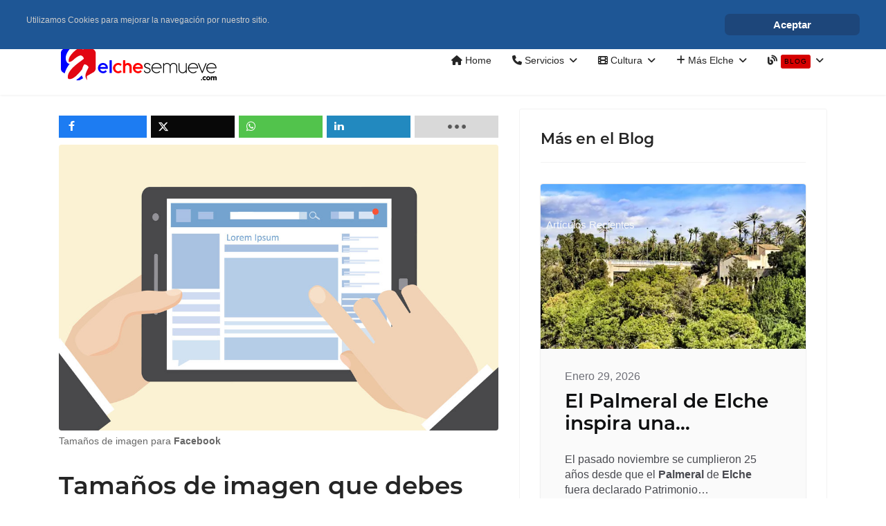

--- FILE ---
content_type: text/html; charset=utf-8
request_url: https://elchesemueve.com/tamano-imagen-facebook-2021
body_size: 16754
content:
<!doctype html>
<html lang="es-es" dir="ltr">
<head>
<meta name="viewport" content="width=device-width, initial-scale=1, shrink-to-fit=no">
<meta charset="utf-8">
<meta name="author" content="Alberto D.">
<meta name="viewport" content="width=device-width, initial-scale=1.0">
<meta name="title" content="Tamaños de imagen que debes utilizar para Facebook">
<meta name="metatitle" content="Tamaños de imagen que debes utilizar para Facebook">
<meta name="twitter:title" content="Tamaños de imagen que debes utilizar para Facebook">
<meta name="twitter:description" content="Facebook tiene distintos tamaños de imágenes para su Red Social, desde el perfil hasta las publicaciones o eventos, todas han de tener un ancho y largo determinado.">
<meta name="robots" content="max-snippet:-1, max-image-preview:large, max-video-preview:-1">
<meta property="og:title" content="Tamaños de imagen que debes utilizar para Facebook">
<meta property="og:description" content="Facebook tiene distintos tamaños de imágenes para su Red Social, desde el perfil hasta las publicaciones o eventos, todas han de tener un ancho y largo determinado.">
<meta property="og:url" content="https://elchesemueve.com/tamano-imagen-facebook-2021">
<meta property="og:type" content="article">
<meta name="description" content="Facebook tiene distintos tamaños de imágenes para su Red Social, desde el perfil hasta las publicaciones o eventos, todas han de tener un ancho y largo determinado.">
<meta name="generator" content="Joomla! - Open Source Content Management">
<link rel="preconnect" href="https://fonts.gstatic.com" crossorigin>
<link href="//fonts.googleapis.com/css?family=Open+Sans:400,600,700&display=swap" media="all" rel="preload" as="style" onload="this.rel='stylesheet'">
<title>Tamaños de imagen que debes utilizar para Facebook</title>
<link href="/images/logos/logo_movil_fv.png" rel="icon" type="image/png">
<link href="https://elchesemueve.com/tamano-imagen-facebook-2021" rel="canonical">
<link href="/favicon.ico" rel="icon" type="image/vnd.microsoft.icon">
<link rel="stylesheet" href="/media/com_jchoptimize/cache/css/c9c2af730f5142ad2de2a19f9d9fbf4bcd7a643345495334d238a41136a8f295.css">
<link href="/media/plg_content_authorinfobox/css/authorinfobox.min.css" rel="stylesheet">
<link href="/media/plg_system_jcepro/site/css/content.min.css?86aa0286b6232c4a5b58f892ce080277" rel="stylesheet">
<link href="/components/com_sppagebuilder/assets/css/dynamic-content.css?3e7e96fad5e237fb2d5a081c6cb11212" rel="stylesheet">
<link href="https://elchesemueve.com/modules/mod_ebstickycookienotice/tmpl/assets/css/cookie.css?v=780432993" rel="stylesheet">
<link href="https://elchesemueve.com/modules/mod_ebstickycookienotice/tmpl/assets/css/responsive.css?v=1282108416" rel="stylesheet">
<link href="/components/com_sppagebuilder/assets/css/color-switcher.css?3e7e96fad5e237fb2d5a081c6cb11212" rel="stylesheet">
<link rel="stylesheet" href="/media/com_jchoptimize/cache/css/c9c2af730f5142ad2de2a19f9d9fbf4b19547ea6df96c13bc42414d6c91b617d.css">
<style>.author_infobox_image_profile{width:30%}.author_infobox_image_profile img{width:100%}</style>
<style>#ampz_inline_mobile{background-color:#fff}@media (min-width:600px){#ampz_inline_mobile{display:none !important}}@media (max-width:600px){#ampz_inline_mobile{display:block !important}}</style>
<style>.mfp-content{font-family:'Open Sans',helvetica,arial,sans-serif}</style>
<style>.sppb-addon-article .sppb-article-info-wrap>h3>a{display:none}.com-content #sp-main-body{padding:20px 0}.content-links ul.nav{display:flex;flex-wrap:wrap;flex-direction:row;justify-content:space-around}.breadcrumb{margin-bottom:0 !important;background-color:transparent !important}.article-list.related-article-list h2,.article-list.related-article-list .related-article-title{font-size:1.5rem !important;font-weight:600;margin-bottom:0.5rem;line-height:1.2}</style>
<style>.sp-reading-progress-bar{position:fixed;z-index:9999;height:5px;background-color:#0345bf;top:0}</style>
<style>body{font-family:'Trebuchet MS',sans-serif;font-size:16px;text-decoration:none}</style>
<style>.sp-megamenu-parent>li>a,.sp-megamenu-parent>li>span,.sp-megamenu-parent .sp-dropdown li.sp-menu-item>a{font-family:'Helvetica',sans-serif;font-size:14px;text-decoration:none}</style>
<style>.menu.nav-pills>li>a,.menu.nav-pills>li>span,.menu.nav-pills .sp-dropdown li.sp-menu-item>a{font-family:'Helvetica',sans-serif;font-size:14px;text-decoration:none}</style>
<style>.logo-image{height:64px}.logo-image-phone{height:64px}</style>
<style>@media(max-width:992px){.logo-image{height:36px}.logo-image-phone{height:36px}}</style>
<style>@media(max-width:576px){.logo-image{height:36px}.logo-image-phone{height:36px}}</style>
<style>:root{--sppb-topbar-bg-color:#333;--sppb-topbar-text-color:#aaa;--sppb-header-bg-color:#fff;--sppb-logo-text-color:#2b2b2b;--sppb-menu-text-color:#252525;--sppb-menu-text-hover-color:#0345bf;--sppb-menu-text-active-color:#0345bf;--sppb-menu-dropdown-bg-color:#fff;--sppb-menu-dropdown-text-color:#252525;--sppb-menu-dropdown-text-hover-color:#0345bf;--sppb-menu-dropdown-text-active-color:#0345bf;--sppb-offcanvas-menu-icon-color:#000;--sppb-offcanvas-menu-bg-color:#fff;--sppb-offcanvas-menu-items-and-items-color:#fa0a0a;--sppb-offcanvas-menu-active-menu-item-color:#252525;--sppb-text-color:#252525;--sppb-bg-color:#fff;--sppb-link-color:#0345bf;--sppb-link-hover-color:#044cd0;--sppb-footer-bg-color:#171717;--sppb-footer-text-color:#fff;--sppb-footer-link-color:#a2a2a2;--sppb-footer-link-hover-color:#fff}</style>
<script type="application/json" class="joomla-script-options new">{"data":{"breakpoints":{"tablet":991,"mobile":480},"header":{"stickyOffset":"120"}},"joomla.jtext":{"ERROR":"Error","MESSAGE":"Mensaje","NOTICE":"Notificación","WARNING":"Advertencia","JCLOSE":"Cerrar","JOK":"OK","JOPEN":"Abrir"},"system.paths":{"root":"","rootFull":"https:\/\/elchesemueve.com\/","base":"","baseFull":"https:\/\/elchesemueve.com\/"},"csrf.token":"a58ca36acb9af1c53430c9634452d32b"}</script>
<script type="application/ld+json">{"@context":"https://schema.org","@graph":[{"@type":"Organization","@id":"https://elchesemueve.com/#/schema/Organization/base","name":"Elche Se Mueve","url":"https://elchesemueve.com/","logo":{"@type":"ImageObject","@id":"https://elchesemueve.com/#/schema/ImageObject/logo","url":"images/logos/logo_large.png","contentUrl":"images/logos/logo_large.png","width":918,"height":257},"image":{"@id":"https://elchesemueve.com/#/schema/ImageObject/logo"},"sameAs":["https://www.facebook.com/elchesemueve","https://twitter.com/elchesemueve","https://www.pinterest.es/elchesemueve/","https://www.linkedin.com/in/elchesemueve","https://www.instagram.com/elchesemueve"]},{"@type":"WebSite","@id":"https://elchesemueve.com/#/schema/WebSite/base","url":"https://elchesemueve.com/","name":"Elche Se Mueve","publisher":{"@id":"https://elchesemueve.com/#/schema/Organization/base"}},{"@type":"WebPage","@id":"https://elchesemueve.com/#/schema/WebPage/base","url":"https://elchesemueve.com/tamano-imagen-facebook-2021","name":"Tamaños de imagen que debes utilizar para Facebook","description":"Facebook tiene distintos tamaños de imágenes para su Red Social, desde el perfil hasta las publicaciones o eventos, todas han de tener un ancho y largo determinado.","isPartOf":{"@id":"https://elchesemueve.com/#/schema/WebSite/base"},"about":{"@id":"https://elchesemueve.com/#/schema/Organization/base"},"inLanguage":"es-ES"},{"@type":"Article","@id":"https://elchesemueve.com/#/schema/com_content/article/1541","name":"Tamaños de imagen que debes utilizar para Facebook","headline":"Tamaños de imagen que debes utilizar para Facebook","inLanguage":"es-ES","author":{"@type":"Person","name":"Alberto D."},"thumbnailUrl":"images/blog/facebook/Tamano-Imagenes-Facebook.jpg","image":"images/blog/facebook/Tamano-Imagenes-Facebook.jpg","interactionStatistic":{"@type":"InteractionCounter","userInteractionCount":1414},"isPartOf":{"@id":"https://elchesemueve.com/#/schema/WebPage/base"}}]}</script>
<meta property="og:type" content="article" />
<meta property="og:url" content="https://elchesemueve.com/tamano-imagen-facebook-2021" />
<meta property="og:title" content="Tamaños de imagen que debes utilizar para Facebook" />
<meta property="og:description" content="Facebook es, con mucho, la red social más grande y activa del mundo.&nbsp;Puede que ya no sea «genial» para los adolescentes, pero tiene seguidores..." />
<meta property="og:image" content="https://elchesemueve.com/images/blog/facebook/Tamano-Imagenes-Facebook.jpg" />
<meta property="fb:app_id" content="646619645363361" />
<meta property="og:site_name" content="Elche Se Mueve" />
<meta name="twitter:description" content="Facebook es, con mucho, la red social más grande y activa del mundo.&nbsp;Puede que ya no sea «genial» para los adolescentes, pero tiene seguidores..." />
<meta name="twitter:image:src" content="https://elchesemueve.com/images/blog/facebook/Tamano-Imagenes-Facebook.jpg" />
<meta name="twitter:site" content="@@elchesemueve" />
<meta name="twitter:card" content="summary_large_image" />
<!-- Global Site Tag (gtag.js) - Google Analytics -->
<!-- Start: Datos Estructurados de Google -->
<script type="application/ld+json" data-type="gsd">{"@context":"https://schema.org","@type":"Article","mainEntityOfPage":{"@type":"WebPage","@id":"https://elchesemueve.com/tamano-imagen-facebook-2021"},"headline":"Tamaños de imagen que debes utilizar para Facebook","description":"Facebook tiene distintos tamaños de imágenes para su Red Social, desde el perfil hasta las publicaciones o eventos, todas han de tener un ancho y largo determinado.","image":{"@type":"ImageObject","url":"https://elchesemueve.com/images/blog/facebook/Tamano-Imagenes-Facebook.jpg"},"publisher":{"@type":"Organization","name":"Elche Se Mueve","logo":{"@type":"ImageObject","url":"https://elchesemueve.com/images/logos/logoweb.png"}},"author":{"@type":"Person","name":"Alberto D.","url":"https://elchesemueve.com/tamano-imagen-facebook-2021"},"datePublished":"2023-01-27T00:16:37+01:00","dateCreated":"2023-01-25T23:39:02+01:00","dateModified":"2024-03-07T08:00:39+01:00"}</script> <script type="application/ld+json" data-type="gsd">{"@context":"https://schema.org","@type":"Article","mainEntityOfPage":{"@type":"WebPage","@id":"https://elchesemueve.com/tamano-imagen-facebook-2021"},"headline":"Tamaños de imagen que debes utilizar para Facebook","description":"Facebook tiene distintos tamaños de imágenes para su Red Social, desde el perfil hasta las publicaciones o eventos, todas han de tener un ancho y largo determinado.","image":{"@type":"ImageObject","url":"https://elchesemueve.com/images/blog/facebook/Tamano-Imagenes-Facebook.jpg"},"publisher":{"@type":"Organization","name":"Elche Se Mueve","logo":{"@type":"ImageObject","url":"https://elchesemueve.com/images/logos/logoweb.png"}},"author":{"@type":"Person","name":"Alberto D.","url":"https://elchesemueve.com/tamano-imagen-facebook-2021"},"datePublished":"2023-01-27T00:16:37+01:00","dateCreated":"2023-01-25T23:39:02+01:00","dateModified":"2024-03-07T08:00:39+01:00"}</script> <script type="application/ld+json" data-type="gsd">{"@context":"https://schema.org","@type":"Article","mainEntityOfPage":{"@type":"WebPage","@id":"https://elchesemueve.com/tamano-imagen-facebook-2021"},"headline":"Tamaños de imagen que debes utilizar para Facebook","description":"Facebook es, con mucho, la red social más grande y activa del mundo.&amp;nbsp;Puede que ya no sea «genial» para los adolescentes, pero tiene seguidores que abarcan toda la gama de usuarios sociales.&amp;nbsp;También está bien configurado, con un sofisticado sistema de publicidad.","image":{"@type":"ImageObject","url":"https://elchesemueve.com/images/blog/facebook/Tamano-Imagenes-Facebook.jpg"},"publisher":{"@type":"Organization","name":"Elche Se Mueve","logo":{"@type":"ImageObject","url":"https://elchesemueve.com/images/logos/logoweb.png"}},"author":{"@type":"Person","name":"Alberto D.","url":"https://elchesemueve.com/tamano-imagen-facebook-2021"},"datePublished":"2023-01-27T00:16:37+01:00","dateCreated":"2023-01-25T23:39:02+01:00","dateModified":"2024-03-07T08:00:39+01:00"}</script> <script type="application/ld+json" data-type="gsd">{"@context":"https://schema.org","@type":"Article","mainEntityOfPage":{"@type":"WebPage","@id":"https://elchesemueve.com/tamano-imagen-facebook-2021"},"headline":"Tamaños de imagen que debes utilizar para Facebook","description":"Facebook tiene distintos tamaños de imágenes para su Red Social, desde el perfil hasta las publicaciones o eventos, todas han de tener un ancho y largo determinado.","image":{"@type":"ImageObject","url":"https://elchesemueve.com/images/blog/facebook/Tamano-Imagenes-Facebook.jpg"},"publisher":{"@type":"Organization","name":"Elche Se Mueve","logo":{"@type":"ImageObject","url":"https://elchesemueve.com/images/logos/logoweb.png"}},"author":{"@type":"Person","name":"Alberto D.","url":"https://elchesemueve.com/tamano-imagen-facebook-2021"},"datePublished":"2023-01-27T00:16:37+01:00","dateCreated":"2023-01-25T23:39:02+01:00","dateModified":"2024-03-07T08:00:39+01:00"}</script>
<!-- End: Datos Estructurados de Google -->
<script src="/media/com_jchoptimize/cache/js/5cf3587d8971b998ea1f705c1e1d455706182be4be208b164c58eaea977f64eb.js"></script>
<script src="/media/legacy/js/jquery-noconflict.min.js?504da4"></script>
<script src="/media/com_jchoptimize/cache/js/5cf3587d8971b998ea1f705c1e1d45574defd9d7bae6f447ae7197887ed8ce96.js"></script>
<script src="/media/com_jchoptimize/cache/js/5cf3587d8971b998ea1f705c1e1d45578059bcddba4bd6718460a6961e8d2566.js"></script>
<script src="/components/com_sppagebuilder/assets/js/dynamic-content.js?3e7e96fad5e237fb2d5a081c6cb11212"></script>
<script src="https://elchesemueve.com/modules/mod_ebstickycookienotice/tmpl/assets/js/cookie_script.js?v=3147362"></script>
<script src="/components/com_sppagebuilder/assets/js/color-switcher.js?3e7e96fad5e237fb2d5a081c6cb11212"></script>
<script src="/media/com_jchoptimize/cache/js/5cf3587d8971b998ea1f705c1e1d4557d11d58bafe3d7f96a56ad85fca503898.js"></script>
<script>var ampzSettings={"ampzCounts":"","ampzNetworks":["facebook","twitter","whatsapp","linkedin","pinterest","copy","email","tumblr"],"ampzEntranceDelay":"1.5s","ampzEntranceDelayMobile":"1.5s","ampzMobileOnlyButtons":"","ampzMobileWidth":"600","ampzFlyinEntranceEffect":"ampz_flyin_right bounceInUp","ampzThresholdTotalShares":"0","ampzBaseUrl":"https:\/\/elchesemueve.com\/","ampzShareUrl":"https%3A%2F%2Felchesemueve.com%2Ftamano-imagen-facebook-2021","ampzOpenInNewTab":"","ampzFbAT":"0","ampzCacheLifetime":"3600","ampzCachedCounts":"","ampzFlyInTriggerBottom":"","ampzFlyInTriggerTime":"","ampzFlyInTriggerTimeSeconds":"10000","ampzActiveComponent":"com_content","ampzFlyInDisplayMobile":"","ampzInlineDisplayMobile":"","ampzInlineDisableExpandOnHover":"","ampzSidebarDisplayMobile":"","ampzFlyInCookieType":"never","ampzFlyInCookieDuration":"5","ampzSideBarVisibility":"inline","ampzMobileVisibility":"inline","ampzSideBarStartClosed":""};</script>
<script>template="shaper_helixultimate";</script>
<script>document.addEventListener("DOMContentLoaded",()=>{window.htmlAddContent=window?.htmlAddContent||"";if(window.htmlAddContent){document.body.insertAdjacentHTML("beforeend",window.htmlAddContent);}});</script>
<script>const initColorMode=()=>{const colorVariableData=[];const sppbColorVariablePrefix="--sppb";let activeColorMode=localStorage.getItem("sppbActiveColorMode")||"";activeColorMode="";const modes=[];if(!modes?.includes(activeColorMode)){activeColorMode="";localStorage.setItem("sppbActiveColorMode",activeColorMode);}
document?.body?.setAttribute("data-sppb-color-mode",activeColorMode);if(!localStorage.getItem("sppbActiveColorMode")){localStorage.setItem("sppbActiveColorMode",activeColorMode);}
if(window.sppbColorVariables){const colorVariables=typeof(window.sppbColorVariables)==="string"?JSON.parse(window.sppbColorVariables):window.sppbColorVariables;for(const colorVariable of colorVariables){const{path,value}=colorVariable;const variable=String(path[0]).trim().toLowerCase().replaceAll(" ","-");const mode=path[1];const variableName=`${sppbColorVariablePrefix}-${variable}`;if(activeColorMode===mode){colorVariableData.push(`${variableName}: ${value}`);}}
document.documentElement.style.cssText+=colorVariableData.join(";");}};window.sppbColorVariables=[];initColorMode();document.addEventListener("DOMContentLoaded",initColorMode);</script>
<script>window.dataLayer=window.dataLayer||[];function gtag(){dataLayer.push(arguments);}
gtag('js',new Date());gtag('config','G-CCS6KJNC7J');</script>
<script src="/media/mod_menu/js/menu.min.js?2d44f5" type="module"></script>
<script src="/media/vendor/bootstrap/js/alert.min.js?5.3.8" type="module"></script>
<script src="/media/vendor/bootstrap/js/button.min.js?5.3.8" type="module"></script>
<script src="/media/vendor/bootstrap/js/carousel.min.js?5.3.8" type="module"></script>
<script src="/media/vendor/bootstrap/js/collapse.min.js?5.3.8" type="module"></script>
<script src="/media/vendor/bootstrap/js/dropdown.min.js?5.3.8" type="module"></script>
<script src="/media/vendor/bootstrap/js/modal.min.js?5.3.8" type="module"></script>
<script src="/media/vendor/bootstrap/js/offcanvas.min.js?5.3.8" type="module"></script>
<script src="/media/vendor/bootstrap/js/popover.min.js?5.3.8" type="module"></script>
<script src="/media/vendor/bootstrap/js/scrollspy.min.js?5.3.8" type="module"></script>
<script src="/media/vendor/bootstrap/js/tab.min.js?5.3.8" type="module"></script>
<script src="/media/vendor/bootstrap/js/toast.min.js?5.3.8" type="module"></script>
<script src="/media/system/js/showon.min.js?e51227" type="module"></script>
<script src="/media/system/js/messages.min.js?9a4811" type="module"></script>
<script async src="https://www.googletagmanager.com/gtag/js?id=G-CCS6KJNC7J"></script>
</head>
<body class="site helix-ultimate hu com_content com-content view-article layout-default task-none itemid-3716 es-es ltr sticky-header layout-fluid offcanvas-init offcanvs-position-right">
<div class="body-wrapper">
<div class="body-innerwrapper">
<div class="sticky-header-placeholder"></div>
<div id="sp-top-bar">
<div class="container">
<div class="container-inner">
<div class="row">
<div id="sp-top1" class="col-lg-6">
<div class="sp-column text-center text-lg-start">
<ul class="social-icons"><li class="social-icon-facebook"><a target="_blank" rel="noopener noreferrer" href="https://www.facebook.com/elchesemueve" aria-label="Facebook"><span class="fab fa-facebook" aria-hidden="true"></span></a></li><li class="social-icon-twitter"><a target="_blank" rel="noopener noreferrer" href="https://twitter.com/elchesemueve" aria-label="Twitter"><svg xmlns="http://www.w3.org/2000/svg" viewBox="0 0 512 512" fill="currentColor" style="width: 13.56px;position: relative;top: -1.5px;"><path d="M389.2 48h70.6L305.6 224.2 487 464H345L233.7 318.6 106.5 464H35.8L200.7 275.5 26.8 48H172.4L272.9 180.9 389.2 48zM364.4 421.8h39.1L151.1 88h-42L364.4 421.8z"/></svg></a></li><li class="social-icon-pinterest"><a target="_blank" rel="noopener noreferrer" href="https://www.pinterest.es/elchesemueve/" aria-label="Pinterest"><span class="fab fa-pinterest" aria-hidden="true"></span></a></li><li class="social-icon-linkedin"><a target="_blank" rel="noopener noreferrer" href="https://www.linkedin.com/in/elchesemueve" aria-label="Linkedin"><span class="fab fa-linkedin" aria-hidden="true"></span></a></li></ul>
</div>
</div>
<div id="sp-top2" class="col-lg-6">
<div class="sp-column text-center text-lg-end">
<ul class="sp-contact-info"><li class="sp-contact-email"><span class="far fa-envelope" aria-hidden="true"></span> <a href="mailto:info@elchesemueve.com">info@elchesemueve.com</a></li></ul>
</div>
</div>
</div>
</div>
</div>
</div>
<header id="sp-header">
<div class="container">
<div class="container-inner">
<div class="row align-items-center">
<!-- Left toggler if left/offcanvas -->
<!-- Logo -->
<div id="sp-logo" class="col-auto">
<div class="sp-column">
<div class="logo"><a href="/">
<img class='logo-image  d-none d-lg-inline-block'
					srcset='https://elchesemueve.com/images/logos/logoweb.png 1x, https://elchesemueve.com/images/logos/logo_movil_64.png 2x'
					src='https://elchesemueve.com/images/logos/logoweb.png'
					height='64'
					alt='Elche Se Mueve'
				/>
<img class="logo-image-phone d-inline-block d-lg-none" src="https://elchesemueve.com/images/logos/logom.png" alt="Elche Se Mueve" /></a></div>
</div>
</div>
<!-- Menu -->
<div id="sp-menu" class="col-auto flex-auto">
<div class="sp-column d-flex justify-content-end align-items-center">
<nav class="sp-megamenu-wrapper d-flex" role="navigation" aria-label="navigation"><ul class="sp-megamenu-parent menu-animation-fade-up d-none d-lg-block"><li class="sp-menu-item"><a   href="/"  ><span class="fas fa-home"></span> Home</a></li><li class="sp-menu-item sp-has-child"><a   href="/servicios-elche-elx"  ><span class="fas fa-phone"></span> Servicios</a><div class="sp-dropdown sp-dropdown-main sp-menu-right" style="width: 200px;"><div class="sp-dropdown-inner"><ul class="sp-dropdown-items"><li class="sp-menu-item"><a   href="/servicios-elche-elx/puntos-limpios-elche"  ><span class="fas fa-recycle"></span> Puntos Limpios</a></li><li class="sp-menu-item"><a   href="/servicios-elche-elx/centros-de-salud-elche"  ><span class="far fa-hospital"></span> Centros de Salud</a></li><li class="sp-menu-item"><a   href="/guardias-farmacias-elche"  ><span class="fas fa-capsules"></span> Farmacias Guardia</a></li><li class="sp-menu-item"><a   href="/servicios-elche-elx/telefonos-de-interes-elche"  ><span class="fas fa-phone-volume"></span> Teléfonos de Interés</a></li><li class="sp-menu-item"><a   href="/escuelas-infantiles-municipales-de-elche"  ><span class="fas fa-school"></span> Escuelas Infantiles</a></li><li class="sp-menu-item"><a   href="/servicios-elche-elx/centros-deportivos-de-elche"  ><span class="fas fa-running"></span> Deportes de Elche</a></li><li class="sp-menu-item"><a   href="/servicios-elche-elx/autobuses-urbanos-de-elche-elx"  ><span class="fas fa-bus"></span> Autobuses Urbanos</a></li><li class="sp-menu-item"><a   href="/servicios-elche-elx/tarifas-bicielx"  ><span class="fas fa-bicycle"></span> Tarifas Bicielx</a></li><li class="sp-menu-item"><a   href="https://elchesemueve.com/playas-elche-bandera-azul"  ><span class="fas fa-umbrella-beach"></span> Playas de Elche</a></li><li class="sp-menu-item"><a   href="/servicios-elche-elx/tiempo-en-elche-pronostico"  ><span class="fas fa-cloud"></span> Tiempo/Clima</a></li></ul></div></div></li><li class="sp-menu-item sp-has-child"><a   href="/cultura-elche-elx"  ><span class="fas fa-film"></span> Cultura</a><div class="sp-dropdown sp-dropdown-main sp-menu-right" style="width: 200px;"><div class="sp-dropdown-inner"><ul class="sp-dropdown-items"><li class="sp-menu-item"><a   href="/cultura-elche-elx/museos-de-elche-elx"  ><span class="fas fa-landmark"></span> Museos de Elche</a></li><li class="sp-menu-item"><a   href="/cultura-elche-elx/monumentos-de-elche-elx"  ><span class="fas fa-monument"></span> Monumentos</a></li><li class="sp-menu-item"><a   href="/cultura-elche-elx/patrimonios-de-elche-elx"  ><span class="fas fa-place-of-worship"></span> Patrimonios</a></li><li class="sp-menu-item"><a   href="/cultura-elche-elx/fiestas-de-elche-elx"  ><span class="fas fa-beer"></span> Fiestas de Elche</a></li><li class="sp-menu-item"><a   href="/cultura-elche-elx/gran-teatro-elche"  ><span class="fas fa-theater-masks"></span> Gran Teatro</a></li><li class="sp-menu-item"><a   href="/cultura-elche-elx/historia-de-elche-elx"  ><span class="fas fa-history"></span> Historia de Elche</a></li><li class="sp-menu-item"><a   href="/cultura-elche-elx/sala-escorxador-elche"  ><span class="fas fa-music"></span> CCC Escorxador</a></li><li class="sp-menu-item"><a   href="/agenda-elche-elx/dama-de-elche"  ><span class="fas fa-chess-queen"></span> Dama de Elche</a></li><li class="sp-menu-item"><a   href="/cultura-elche-elx/cines-odeon"  ><span class="fas fa-film"></span> Cines Odeón</a></li></ul></div></div></li><li class="sp-menu-item sp-has-child"><a   href="#"  ><span class="fas fa-plus"></span> Más Elche</a><div class="sp-dropdown sp-dropdown-main sp-menu-right" style="width: 200px;"><div class="sp-dropdown-inner"><ul class="sp-dropdown-items"><li class="sp-menu-item"><a   href="/partidas-rurales-de-elche"  ><span class="fas fa-tractor"></span> Partidas Rurales</a></li><li class="sp-menu-item"><a   href="/mucho-mas-elche/barrios-de-elche-elx"  ><span class="fas fa-map-signs"></span> Barrios de Elche</a></li><li class="sp-menu-item"><a   href="/mucho-mas-elche/comercio-de-elche-elx"  ><span class="fas fa-shopping-cart"></span> Comercio de Elche</a></li><li class="sp-menu-item"><a   href="https://elchesemueve.com/pantano-de-elche-acequia-mayor"  ><span class="fas fa-water"></span> Pantano de Elche</a></li><li class="sp-menu-item"><a   href="/mucho-mas-elche/conoce-elche"  ><span class="fas fa-binoculars"></span> Conoce Elche</a></li><li class="sp-menu-item"><a   href="/mucho-mas-elche/tursmo-elche-oficinas"  ><span class="fas fa-info-circle"></span> Oficinas de Turismo</a></li><li class="sp-menu-item"><a   href="/mucho-mas-elche/institutos-educacion-secundaria-elche"  ><span class="fas fa-university"></span> Institutos Secundaria</a></li><li class="sp-menu-item"><a   href="/parque-natural-de-el-hondo"  ><span class="fas fa-leaf"></span> P.N. El Hondo</a></li></ul></div></div></li><li class="sp-menu-item sp-has-child"><a   href="/blog"  ><span class="fas fa-blog"></span><span class="sp-menu-badge sp-menu-badge-right" style="color: #0A0100;">Blog</span></a><div class="sp-dropdown sp-dropdown-main sp-menu-right" style="width: 200px;"><div class="sp-dropdown-inner"><ul class="sp-dropdown-items"><li class="sp-menu-item"><a   href="/blog/ortografia-castellano-reglas-y-normas-de-uso"  ><span class="fas fa-spell-check"></span> Ortografía</a></li><li class="sp-menu-item"><a   href="/blog/seo-search-engine-optimization"  ><span class="fab fa-google"></span> SEO</a></li><li class="sp-menu-item"><a   href="/blog/articles-in-english"  ><span class="fas fa-globe"></span> In English</a></li><li class="sp-menu-item"><a   href="/blog/blog-naturaleza"  ><span class="fas fa-leaf"></span> Naturaleza</a></li><li class="sp-menu-item"><a   href="/blog/contenido-blog"  ><span class="far fa-keyboard"></span> Contenido</a></li><li class="sp-menu-item"><a   href="/blog/blog-de-turismo"  ><span class="fas fa-suitcase-rolling"></span> Turismo</a></li><li class="sp-menu-item"><a   href="/blog/historia-universal-mundo"  ><span class="fas fa-history"></span> Historia</a></li></ul></div></div></li></ul></nav>
<!-- Related Modules -->
<div class="d-none d-lg-flex header-modules align-items-center">
</div>
<!-- Right toggler  -->
<a id="offcanvas-toggler"
     class="offcanvas-toggler-secondary offcanvas-toggler-right d-flex d-lg-none align-items-center"
     href="#"
     aria-label="Menu"
     title="Menu">
<div class="burger-icon" aria-hidden="true"><span></span><span></span><span></span></div>
</a>	</div>
</div>
</div>
</div>
</div>
</header>
<main id="sp-main">
<section id="sp-section-2" >
<div class="row">
<div id="sp-title" class="col-lg-12 "><div class="sp-column "></div></div></div>
</section>
<section id="sp-main-body" >
<div class="container">
<div class="container-inner">
<div class="row">
<div id="sp-component" class="col-lg-7 ">
<div class="sp-column ">
<div id="system-message-container" aria-live="polite"></div>
<!-- start ampz inline_top --><div id="ampz_inline_top" style="font-family: 'Open Sans', helvetica, arial, sans-serif;" class="animated fadeIn"  data-combineafter="4" data-buttontemplate="template_amsterdam" data-buttonsize="ampz_btn_normal" data-buttonwidth="auto"> <div class="ampz_container ampz_no_count"><ul>
<li class="">
<a aria-label="inline_top_facebook" class="template_amsterdam ampz_btn ampz_btn_normal ampz_facebook ampz_colorbg" data-url="https%3A%2F%2Felchesemueve.com%2Ftamano-imagen-facebook-2021" data-basecount="0" data-shareposition="inline_top"  data-sharetype="facebook" data-text="Tama%26ntilde%3Bos+de+imagen+que+debes+utilizar+para+Facebook"  href="#">
<i class="ampz ampz-icoon ampz-icoon-facebook"></i>
<span class="ampz_network_label">Share</span></a>
<li class="">
<a aria-label="inline_top_twitter" class="template_amsterdam ampz_btn ampz_btn_normal ampz_twitter ampz_colorbg" data-url="https%3A%2F%2Felchesemueve.com%2Ftamano-imagen-facebook-2021" data-basecount="0" data-shareposition="inline_top"  data-sharetype="twitter" data-text="Tama%26ntilde%3Bos+de+imagen+que+debes+utilizar+para+Facebook"  href="#">
<i class="ampz ampz-icoon ampz-icoon-twitter"></i>
<span class="ampz_network_label">Tweet</span></a>
<li class="">
<a aria-label="inline_top_whatsapp" class="template_amsterdam ampz_btn ampz_btn_normal ampz_whatsapp ampz_colorbg" data-url="https%3A%2F%2Felchesemueve.com%2Ftamano-imagen-facebook-2021" data-basecount="0" data-shareposition="inline_top"  data-sharetype="whatsapp" data-text="Tama%26ntilde%3Bos+de+imagen+que+debes+utilizar+para+Facebook"  href="#">
<i class="ampz ampz-icoon ampz-icoon-whatsapp"></i>
<span class="ampz_network_label">Comparte</span></a>
<li class="">
<a aria-label="inline_top_linkedin" class="template_amsterdam ampz_btn ampz_btn_normal ampz_linkedin ampz_colorbg" data-url="https%3A%2F%2Felchesemueve.com%2Ftamano-imagen-facebook-2021" data-basecount="0" data-shareposition="inline_top"  data-sharetype="linkedin" data-text="Tama%26ntilde%3Bos+de+imagen+que+debes+utilizar+para+Facebook"  href="#">
<i class="ampz ampz-icoon ampz-icoon-linkedin"></i>
<span class="ampz_network_label">Share</span></a>
<li class="">
<a aria-label="inline_top_pinterest" class="template_amsterdam ampz_btn ampz_btn_normal ampz_pinterest ampz_colorbg" data-url="https%3A%2F%2Felchesemueve.com%2Ftamano-imagen-facebook-2021" data-basecount="0" data-shareposition="inline_top"  data-sharetype="pinterest" data-text="Tama%26ntilde%3Bos+de+imagen+que+debes+utilizar+para+Facebook"  href="#">
<i class="ampz ampz-icoon ampz-icoon-pinterest"></i>
<span class="ampz_network_label">Pin</span></a>
<li class="">
<a aria-label="inline_top_copy" class="template_amsterdam ampz_btn ampz_btn_normal ampz_copy ampz_colorbg" data-url="https%3A%2F%2Felchesemueve.com%2Ftamano-imagen-facebook-2021" data-basecount="0" data-shareposition="inline_top"  data-sharetype="copy" data-text="Tama%26ntilde%3Bos+de+imagen+que+debes+utilizar+para+Facebook"  data-copytitle="Link copied to clipboard!" href="#">
<i class="ampz ampz-icoon ampz-icoon-copy"></i>
<span class="ampz_network_label">Copy Link</span></a>
<li class="">
<a aria-label="inline_top_email" class="template_amsterdam ampz_btn ampz_btn_normal ampz_email ampz_colorbg" data-url="https%3A%2F%2Felchesemueve.com%2Ftamano-imagen-facebook-2021" data-basecount="0" data-shareposition="inline_top"  data-sharetype="email" data-text="Tama%26ntilde%3Bos+de+imagen+que+debes+utilizar+para+Facebook"  href="mailto:?subject=Check out this page: Tama&ntilde;os de imagen que debes utilizar para Facebook&amp;body=https%3A%2F%2Felchesemueve.com%2Ftamano-imagen-facebook-2021">
<i class="ampz ampz-icoon ampz-icoon-email"></i>
<span class="ampz_network_label">Email</span></a>
<li class="">
<a aria-label="inline_top_tumblr" class="template_amsterdam ampz_btn ampz_btn_normal ampz_tumblr ampz_colorbg" data-url="https%3A%2F%2Felchesemueve.com%2Ftamano-imagen-facebook-2021" data-basecount="0" data-shareposition="inline_top"  data-sharetype="tumblr" data-text="Tama%26ntilde%3Bos+de+imagen+que+debes+utilizar+para+Facebook"  href="#">
<i class="ampz ampz-icoon ampz-icoon-tumblr"></i>
<span class="ampz_network_label">Share</span></a>
</ul>
</div>
</div><!-- end ampz inline_top --><div class="article-details " >

<figure class="article-full-image item-image float-left">
<img src="/images/blog/facebook/Tamano-Imagenes-Facebook.jpg"  alt="Tamaños de imagen para Facebook" class="caption" title="Tamaños de imagen para Facebook">
<figcaption class="caption">Tamaños de imagen para <b>Facebook</b></figcaption>
</figure>
<div class="article-header">
<h1 >
                    Tamaños de imagen que debes utilizar para Facebook                </h1>
</div>
<div class="article-can-edit d-flex flex-wrap justify-content-between">
</div>
<div class="article-info">
<span class="createdby"   title="Escrito por: Alberto D.">
<span >Alberto D.</span>	</span>
<span class="hits">
<meta itemprop="interactionCount" content="UserPageVisits:1414">
	Visitas: 1414</span>
</div>
<div class="article-ratings-social-share d-flex justify-content-end">
<div class="me-auto align-self-center">
</div>
<div class="social-share-block">
<div class="article-social-share">
<div class="social-share-icon">
<ul>
<li>
<a class="facebook" onClick="window.open('https://www.facebook.com/sharer.php?u=https://elchesemueve.com/tamano-imagen-facebook-2021','Facebook','width=600,height=300,left='+(screen.availWidth/2-300)+',top='+(screen.availHeight/2-150)+''); return false;" href="https://www.facebook.com/sharer.php?u=https://elchesemueve.com/tamano-imagen-facebook-2021" title="Facebook">
<span class="fab fa-facebook" aria-hidden="true"></span>
</a>
</li>
<li>
<a class="twitter" title="X (formerly Twitter)" onClick="window.open('https://twitter.com/share?url=https://elchesemueve.com/tamano-imagen-facebook-2021&amp;text=Tamaños%20de%20imagen%20que%20debes%20utilizar%20para%20Facebook','Twitter share','width=600,height=300,left='+(screen.availWidth/2-300)+',top='+(screen.availHeight/2-150)+''); return false;" href="https://twitter.com/share?url=https://elchesemueve.com/tamano-imagen-facebook-2021&amp;text=Tamaños%20de%20imagen%20que%20debes%20utilizar%20para%20Facebook">
<svg xmlns="http://www.w3.org/2000/svg" viewBox="0 0 512 512" fill="currentColor" style="width: 13.56px;position: relative;top: -1.5px;"><path d="M389.2 48h70.6L305.6 224.2 487 464H345L233.7 318.6 106.5 464H35.8L200.7 275.5 26.8 48H172.4L272.9 180.9 389.2 48zM364.4 421.8h39.1L151.1 88h-42L364.4 421.8z"/></svg>
</a>
</li>
<li>
<a class="linkedin" title="LinkedIn" onClick="window.open('https://www.linkedin.com/shareArticle?mini=true&url=https://elchesemueve.com/tamano-imagen-facebook-2021','Linkedin','width=585,height=666,left='+(screen.availWidth/2-292)+',top='+(screen.availHeight/2-333)+''); return false;" href="https://www.linkedin.com/shareArticle?mini=true&url=https://elchesemueve.com/tamano-imagen-facebook-2021" >
<span class="fab fa-linkedin" aria-hidden="true"></span>
</a>
</li>
</ul>
</div>
</div>
</div>
</div>
<div >
<p><span><span><strong><b>Facebook</b></strong> es, con mucho, la <strong>red social</strong> más <strong>grande</strong> y <strong>activa</strong> del mundo.&nbsp;</span><span>Puede que ya no sea «genial» para los <strong>adolescentes</strong>, pero tiene seguidores que abarcan toda la gama de usuarios <strong><b>sociales</b></strong>.&nbsp;</span><span>También está bien configurado, con un sofisticado <b>sistema</b> de <strong><b>publicidad</b></strong>.</span></span></p>
<div class="mce-toc">
<h2>Sumario:</h2>
<ul>
<li><a href="#imagen-de-perfil-de-facebook">Imagen de perfil de Facebook</a></li>
<li><a href="#imagen-de-facebook-para-compartir">Imagen de Facebook para compartir</a></li>
<li><a href="#imagen-de-enlace-compartido">Imagen de enlace compartido</a></li>
<li><a href="#imagen-destacada-de-facebook">Imagen destacada de Facebook</a></li>
<li><a href="#imagen-de-evento-en-facebook">Imagen de Evento en Facebook</a></li>
<li><a href="#fotos-de-portada">Fotos de portada</a></li>
</ul>
</div>
<p><span><span>Bien es cierto que ha tenido <a href="/facebook-cambiar-configuracion-privacidad" target="_blank" rel="noopener" title="Cómo hacer Facebook más seguro"><strong>graves problemas de seguridad</strong></a> en los últimoas años, pero ha sabido sobreponerse a esta dificultad haciendo una <strong>red social</strong>, si quiere, perfectamente inexpugnable.</span></span></p>
<p><span><span>Cuando cree publicaciones en <strong><b>Facebook</b></strong>, asegúrese de verificar cómo se verán en el <strong>feed</strong> de un <strong>usuario</strong>.&nbsp;</span><span>Es recomendable que todas sus imágenes se vean claras y con una especificación adecuada para el <strong>feed</strong>.</span></span></p>
<p>En cualquier caso, si quieres estar seguro del tamaño, siempre puedes visitar una página con gran tráfico, de una marca o personaje famoso y <a href="https://www.byclickdownloader.com/?source=elchesemueve&amp;innerpage=aplicaciones-convertir-videos" target="_blank" rel="noopener" title="Descargar imágenes de Facebook"><strong>descargar la imagen</strong></a> para comprobar su <strong>tamaño</strong>. En este artículo explicamos cómo <a href="/facebook-a-mp3-mp4-descargar-y-convertir-videos" target="_blank" rel="noopener" title="Descargar vídeos e imágenes de Facebook"><strong>descargar vídeos de Facebook</strong></a> (e imágenes) con un excelente <b>software</b>, <strong>By Click Downloader</strong>.</p>
<p><span><span>Probablemente todos hemos visto a alguien subir una foto de tamaño incorrecto, y los resultados a menudo no son agradables.&nbsp;</span></span><span><span><strong><b>Facebook</b></strong> ha publicado pautas oficiales para las imágenes que se cargarán en su plataforma en este 2023.</span></span></p>
<h2 id="imagen-de-perfil-de-facebook"><span style="color: #3366ff;">Imagen de perfil de Facebook</span></h2>
<p><img src="/images/blog/facebook/imagen-perfil-facebook.jpg" alt="imagen perfil facebook" width="750" height="341" class="img-thumbnail" style="display: block; margin-left: auto; margin-right: auto;" title="Imagen Perfil Facebook, tamaño"></p>
<p><span><span>Tu foto de <strong>perfil</strong> es tu <strong>imagen</strong> más esencial.&nbsp;</span><span>No querrás que te dejen como la silueta predeterminada: a saber, la persona que se considera demasiado perezosa para subir una foto de perfil.</span></span></p>
<p><span><span>Esta foto se muestra como un cuadrado, por lo que debe cargar una fotografía cuadrada de <strong>proporción 1:1</strong> que represente su marca o quede bien si es personal.&nbsp;</span><span>Si es esta última, no hay problema, una imagen de cierta calidad y asunto terminado, pero para una <strong><b>empresa</b></strong>, quieres algo que represente claramente tu marca, tal vez el <strong>logotipo</strong> de tu negocio.&nbsp;</span><span>Sin embargo, recuerde que a <strong><b>Facebook</b></strong> no le gusta que el texto ocupe más del<strong> 20% de una imagen</strong>, por lo que debe tener cuidado si tiene la intención de cargar un <strong>logotipo</strong> de texto grande.</span></span></p>
<p><span><span>La <strong>imagen</strong> de <strong>perfil</strong> de las páginas <strong>comerciales</strong> ahora se encuentra en la parte superior <strong>izquierda</strong> de la página, lo que ayuda a que las páginas de <strong>negocios</strong> se destaquen de los <strong><b>perfiles</b></strong> de cuentas <strong>personales</strong> convencionales.</span></span></p>
<p><span><span>Los tamaños y especificaciones formales para las imágenes de perfil de <b>Facebook</b> son:</span></span></p>
<ul>
<li><span><span><strong>Tamaño mínimo de imagen:</strong> 180 x 180 píxeles.</span></span></li>
<li><span><span><strong>El tamaño real utilizado depende del dispositivo y el uso:</strong> 170 x 170 (<b>escritorio</b>), 128 x 128 (teléfonos móviles), 36 x 36 (teléfonos con <b>funciones</b>), 32 x 32 (miniatura).</span></span></li>
<li><span><span><strong>Su foto de perfil se encuentra a 16 píxeles</strong> de la izquierda y <strong>176 píxeles de la parte superior</strong> de su foto de portada (en el <strong><b>escritorio</b></strong>).&nbsp;</span><span>Esto es importante si desea crear una foto de perfil/foto de portada integrada.</span></span></li>
</ul>
<h2 id="imagen-de-facebook-para-compartir"><span style="color: #3366ff;">Imagen de Facebook para compartir</span></h2>
<p><img src="/images/blog/facebook/imagen-facebook-para-compartir.jpg" alt="imagen facebook para compartir" width="750" height="341" class="img-thumbnail" style="display: block; margin-left: auto; margin-right: auto;" title="imagen facebook para compartir"></p>
<p><span><span>Todos compartimos imágenes en <strong><b>Facebook</b></strong> en algún momento.&nbsp;</span><span>Estos aparecen en su línea de tiempo -Timeline- y, según el <strong><b>algoritmo</b></strong> de <strong><b>Facebook</b></strong>, también aparecen en una <b>selección</b> de las <strong>fuentes</strong> de <strong>noticias</strong> de sus <strong>seguidores</strong>.</span></span></p>
<p><span><span>Obviamente, si alguien ya ha subido una <strong>imagen</strong> que desea compartir, no tendrá mucho control sobre su <strong>tamaño</strong> y <strong>especificaciones </strong>básicas (aunque es posible que pueda editarla en un <strong><b>software</b></strong> de edición de fotos si es significativamente diferente de los tamaños recomendados).&nbsp;</span></span><span><span>Si elige cargar la foto usted mismo, primero debe intentar asegurarse de que cumpla con las pautas de<strong> imagen compartida</strong> de <strong><b>Facebook</b></strong>.</span></span></p>
<p><span><span>Los tamaños y especificaciones formales para las imágenes compartidas de <b>Facebook</b> son:</span></span></p>
<ul>
<li><span><span><strong>Tamaño de carga recomendado</strong> de 1200 x 630 píxeles</span></span></li>
<li><span><span>Aparecerá en el <strong>feed</strong> con un ancho máximo de <strong>470 píxeles</strong> (y escalará a un máximo de 1:1).</span></span></li>
<li><span><span>Aparecerá en la<strong> página</strong> con un ancho máximo de <strong>504 píxeles</strong> (y escalará a un máximo de 1:1)</span></span></li>
</ul>
<h2 id="imagen-de-enlace-compartido"><span style="color: #3366ff;">Imagen de enlace compartido</span></h2>
<p><img src="/images/blog/facebook/imagen-de-enlace-compartido-en-facebook.jpg" alt="imagen de enlace compartido en facebook" width="750" height="341" class="img-thumbnail" style="display: block; margin-left: auto; margin-right: auto;" title="imagen de enlace compartido en facebook"></p>
<p><span><span>Este parámetro es como la<strong> imagen compartida de <b>Facebook</b></strong>, excepto que la <strong>imagen</strong> se <strong>relaciona</strong> con lo que está vinculando.&nbsp;</span><span>Puede crear una publicación con un pequeño cuadrado de <strong>imagen</strong> a la <strong>izquierda</strong> y texto a la <strong>derecha</strong>, o una gran imagen <strong>rectangular</strong> en la parte <strong>superior</strong> y texto debajo.</span></span></p>
<p><span><span>Los tamaños y especificaciones formales para los enlaces compartidos de <strong><b>Facebook</b></strong> son:</span></span></p>
<ul>
<li><span><span><strong>Tamaño de carga recomendado:</strong> 1200 x 628 píxeles</span></span></li>
<li><span><span><strong>Foto cuadrada:</strong> mínimo 154 x 154 píxeles en el feed</span></span></li>
<li><span><span><strong>Foto cuadrada:</strong> Mínimo 116 x 116 en la página</span></span></li>
<li><span><strong>Foto rectangular:</strong> mínimo 470 x 246 píxeles en el feed</span></li>
<li><span><span><strong>Foto rectangular:</strong> mínimo 484 x 252 en la página</span></span></li>
</ul>
<h2 id="imagen-destacada-de-facebook"><span style="color: #3366ff;">Imagen destacada de Facebook</span></h2>
<p><span><span>Aunque estos simplemente aparecen en su propio <strong>feed</strong>, son excelentes para resaltar algo especial que afecta a su <strong><b>empresa</b></strong> u <strong>organización</strong>.</span></span></p>
<ul>
<li><span><span><strong>Tamaño de carga recomendado:</strong> <strong>1200</strong> x <strong>717</strong> píxeles</span></span></li>
<li><span><span>Aparecerá en su <strong>página</strong> a <strong>843</strong> x <strong>504</strong> píxeles</span></span></li>
</ul>
<h2 id="imagen-de-evento-en-facebook"><span style="color: #3366ff;">Imagen de Evento en Facebook</span></h2>
<p><img src="/images/blog/facebook/imagen-destacada-en-facebook.jpg" alt="imagen de evento en facebook" width="750" height="341" class="img-thumbnail" style="display: block; margin-left: auto; margin-right: auto;" title="imagen de evento en facebook"></p>
<p><span><span>Los <strong>eventos</strong> de <strong><b>Facebook</b></strong> son excelentes para alentar a varias personas a reunirse para realizar alguna actividad.&nbsp;</span><span>Como se resalta, la <strong>imagen</strong> del evento es más grande que las <strong>imágenes</strong> normales.</span></span></p>
<ul>
<li><span><span><strong>Tamaño de carga recomendado:</strong> 1920 x 1080 píxeles</span></span></li>
<li><span><span><strong><b>Facebook</b></strong> se reducirá a dimensiones mínimas: <strong>470 × 174</strong></span></span></li>
<li><span><span>Muestra en el <strong>feed</strong>: 470 × 174.</span></span></li>
</ul>
<h2 id="fotos-de-portada"><span style="color: #3366ff;">Fotos de portada</span></h2>
<p><img src="/images/blog/facebook/imagen-de-portada-facebook.jpg" alt="imagen de portada facebook" width="750" height="341" class="img-thumbnail" style="display: block; margin-left: auto; margin-right: auto;" title="imagen de portada facebook"></p>
<p><span><span>Una <strong>portada</strong> en blanco es otra prueba irrefutable de que hay un aficionado en <strong><b>Facebook</b></strong>.&nbsp;</span><span>Otro error común es tratar de subir una foto de <strong>dimensiones</strong> <strong>incorrectas</strong> para que actúe como portada, lo que distorsiona el <strong>contenido</strong> de la <strong>imagen</strong> o requiere que la recortes de manera indeseable.</span></span></p>
<p><span><span>Esta es la imagen grande que aparece en la <strong>parte superior de su línea de tiempo&nbsp;</strong>-TimeLine-.&nbsp;</span><span>Su tamaño te brinda <strong>oportunidades creativas</strong>.&nbsp;</span><span>Debes usar este espacio para representar algo que te dé una idea de cómo eres como persona o <strong>marca</strong>.</span></span></p>
<p><span><span>Los tamaños y especificaciones formales para las fotos de portada de <strong><b>Facebook</b></strong> son:</span></span></p>
<ul>
<li><span><span><strong>Tamaño mínimo</strong> de 400 x 150 píxeles, pero todo lo que sea inferior a 820 x 312 píxeles aparecerá estirado</span></span></li>
<li><span><span><strong>Tamaño de pantalla</strong>: 820 x 312 píxeles (<b>escritorio</b>), 640 x 360 píxeles (teléfonos inteligentes)</span></span></li>
<li><span><span>No se muestra en absoluto en los <strong>teléfonos</strong> con <b>funciones</b></span></span></li>
<li><span><span>Se carga más rápido como un archivo<strong> sRGB JPG</strong> de <strong>851 píxeles de ancho</strong>, <strong>315 píxeles de alto</strong> y menos de <strong>100 kilobytes</strong></span></span></li>
<li><span><span>Para imágenes de <strong>perfil</strong> y fotos de <strong>portada</strong> con su <strong>logotipo</strong> o <strong>texto</strong>, puede obtener un mejor resultado utilizando un archivo <strong>PNG</strong></span></span></li>
<li><span><span>Los <strong>tamaños</strong> y <strong>especificaciones</strong> son idénticos tanto para las páginas <strong>comerciales</strong> como para los <b>perfiles</b> <strong>personales</strong></span></span></li>
</ul><div id="author_infobox"><div class="author_infobox_image_profile"><img src="/images/autores/alberto.jpg#joomlaImage://local-images/autores/alberto.jpg?width=300&height=300" alt="Alberto D." /></div><div class="author_infobox_name"><span class="bold author_name">Alberto D.</span><span class="bold">Website:</span> <a href="https://elchesemueve.com" title="Website: https://elchesemueve.com" target="_self" rel="noopener noreferrer">https://elchesemueve.com</a></div><div class="author_infobox_position">Webmaster</div><div class="author_infobox_description">Informático y Diseñador Industrial. Webmaster y Desarrollador del Portal <strong>Elche</strong> Se Mueve. Ganó el Premio a la mejor web de 2016 del diario La Verdad de <b>Alicante</b>.
Durante más de 25 años se ha dedicado al diseño y desarrollo de maquinaria industrial, además de webs, marketing y SEO.</div><div class="author_infobox_articles">Más de este Autor</div><div class="author_infobox_articles_list"><ul><li><span class="author_infobox_articles_links"><a href="/4-plugins-crm-wordpress-gratuitos" title="4 Plugins CRM gratuitos para WordPress">4 Plugins CRM gratuitos para WordPress</a></span> <span class="author_infobox_articles_hits">(Hits 24510)</span></li><li><span class="author_infobox_articles_links"><a href="/frases-estupidas-de-los-politicos" title="Frases estúpidas de los políticos">Frases estúpidas de los políticos</a></span> <span class="author_infobox_articles_hits">(Hits 23755)</span></li></ul></div></div><br class="clear" /> </div>
<nav class="pagenavigation" aria-label="Navegación de página">
<span class="pagination ms-0">
<a class="btn btn-sm btn-secondary previous" href="/como-generar-clientes-a-traves-de-instagram" rel="prev">
<span class="visually-hidden">
                Artículo anterior: Cómo Generar Clientes a través de Instagram: 5 Consejos            </span>
<span class="icon-chevron-left" aria-hidden="true"></span> <span aria-hidden="true">Anterior</span> </a>
<a class="btn btn-sm btn-secondary next" href="/3-formas-de-digitalizar-tu-empresa-en-2023" rel="next">
<span class="visually-hidden">
                Artículo siguiente: 3 Formas de Digitalizar tu Empresa en el 2023            </span>
<span aria-hidden="true">Siguiente</span> <span class="icon-chevron-right" aria-hidden="true"></span> </a>
</span>
</nav>
</div>
<div class="related-article-list-container">
<h3 class="related-article-title"> Relacionado </h3>
<div class="article-list related-article-list">
<div class="row">
<div class="col-lg-4">
<div class="article">
<a href="/historia-de-x-twitter">
<figure class="article-full-image item-image float-left">
<img src="/images/blog/informatica/Historia-de-X-Twitter.jpg"  alt="Historia de X (anteriormente Twitter) la Empresa de Microblogging" width="1000" height="650" loading="lazy">
</figure>
</a>
<div class="article-header">
<h4>
<a href="/historia-de-x-twitter">
                        Historia de X (anteriormente Twitter) la Empresa de Microblogging                    </a>
</h4>
</div>
<div class="article-info">
<span class="createdby" title="Escrito por: Alberto D.">
<span >Alberto D.</span>	</span>
</div>
</div>	</div>
<div class="col-lg-4">
<div class="article">
<a href="/redes-sociales-razones-para-dejarlas">
<figure class="article-full-image item-image float-left">
<img src="/images/blog/informatica/Redes-Sociales-Motivos-para-Dejarlas.jpg"  alt="Redes Sociales: Razones por las que Deberías dejarlas">
</figure>
</a>
<div class="article-header">
<h4>
<a href="/redes-sociales-razones-para-dejarlas">
                        Redes Sociales: Razones por las que Deberías dejarlas                    </a>
</h4>
</div>
<div class="article-info">
<span class="createdby" title="Escrito por: Alberto D.">
<span >Alberto D.</span>	</span>
</div>
</div>	</div>
<div class="col-lg-4">
<div class="article">
<a href="/usas-las-medidas-adecuadas-en-publicaciones-de-redes-sociales">
<figure class="article-full-image item-image float-left">
<img src="/images/blog/informatica/Tamano-Imagenes-Redes-Sociales.jpg"  alt="¿Usas las medidas adecuadas al publicar en las redes sociales?" class="caption" title="¿Usas las medidas adecuadas al publicar en las redes sociales?">
<figcaption class="caption">¿Usas las medidas adecuadas al publicar en las redes sociales?</figcaption>
</figure>
</a>
<div class="article-header">
<h4>
<a href="/usas-las-medidas-adecuadas-en-publicaciones-de-redes-sociales">
                        ¿Usas las medidas adecuadas al publicar en las redes sociales?                    </a>
</h4>
</div>
<div class="article-info">
<span class="createdby" title="Escrito por: Alberto D.">
<span >Alberto D.</span>	</span>
</div>
</div>	</div>
<div class="col-lg-4">
<div class="article">
<a href="/estrategias-marketing-digital-2023">
<figure class="article-full-image item-image float-left">
<img src="/images/blog/social-media/Estrategias-Marketing-Digital-2023.jpg"  alt="Estrategias de Marketing Digital imprescindibles en 2023" class="caption" title="Estrategias de Marketing Digital imprescindibles en 2023">
<figcaption class="caption">Estrategias de Marketing Digital imprescindibles en 2023</figcaption>
</figure>
</a>
<div class="article-header">
<h4>
<a href="/estrategias-marketing-digital-2023">
                        Estrategias de Marketing Digital imprescindibles en 2023                    </a>
</h4>
</div>
<div class="article-info">
<span class="createdby" title="Escrito por: Alberto D.">
<span >Alberto D.</span>	</span>
</div>
</div>	</div>
<div class="col-lg-4">
<div class="article">
<a href="/como-afecta-el-diseno-grafico-a-las-ventas-negocio">
<figure class="article-full-image item-image float-left">
<img src="/images/blog/informatica/Como-afecta-el-diseno-grafico-a-las-ventas.jpg"  alt="Cómo afecta el Diseño Gráfico a las ventas de tu Negocio" class="caption" title="Imagen: Depositphotos.com">
<figcaption class="caption">Imagen: Depositphotos.com</figcaption>
</figure>
</a>
<div class="article-header">
<h4>
<a href="/como-afecta-el-diseno-grafico-a-las-ventas-negocio">
                        Cómo afecta el Diseño Gráfico a las ventas de tu Negocio                    </a>
</h4>
</div>
<div class="article-info">
<span class="createdby" title="Escrito por: Alberto D.">
<span >Alberto D.</span>	</span>
</div>
</div>	</div>
<div class="col-lg-4">
<div class="article">
<a href="/como-elegir-las-redes-sociales-para-tu-negocio">
<figure class="article-full-image item-image float-left">
<img src="/images/blog/social-media/Como-elegir-las-Redes-Sociales-para-tu-Negocio.jpg"  alt="Redes Sociales: Cómo elegir la mejor para tu Negocio" class="caption" title="Imagen: Depositphotos.com">
<figcaption class="caption">Imagen: Depositphotos.com</figcaption>
</figure>
</a>
<div class="article-header">
<h4>
<a href="/como-elegir-las-redes-sociales-para-tu-negocio">
                        Redes Sociales: Cómo elegir la mejor para tu Negocio                    </a>
</h4>
</div>
<div class="article-info">
<span class="createdby" title="Escrito por: Alberto D.">
<span >Alberto D.</span>	</span>
</div>
</div>	</div>
<div class="col-lg-4">
<div class="article">
<a href="/adicto-a-facebook-7-sintomas-reveladores">
<figure class="article-full-image item-image float-left">
<img src="/images/blog/facebook/adicto-a-facebook.jpg"  alt="Adicto a Facebook: 7 síntomas reveladores" class="caption" title="Adicto a Facebook: 7 síntomas reveladores">
<figcaption class="caption">Adicto a Facebook: 7 síntomas reveladores</figcaption>
</figure>
</a>
<div class="article-header">
<h4>
<a href="/adicto-a-facebook-7-sintomas-reveladores">
                        ¿Adicto a Facebook?: 7 síntomas reveladores para contestar a la pregunta                    </a>
</h4>
</div>
<div class="article-info">
<span class="createdby" title="Escrito por: Alberto D.">
<span >Alberto D.</span>	</span>
</div>
</div>	</div>
<div class="col-lg-4">
<div class="article">
<a href="/redes-sociales-mas-importantes-2020">
<figure class="article-full-image item-image float-left">
<img src="/images/blog/social-media/las-redes-sociales-mas-importantes-de-2020.jpg"  alt="Las Redes Sociales más importantes de 2021" class="caption" title="Las Redes Sociales más importantes de 2021">
<figcaption class="caption">Las Redes Sociales más importantes de 2021</figcaption>
</figure>
</a>
<div class="article-header">
<h4>
<a href="/redes-sociales-mas-importantes-2020">
                        Redes Sociales: Las 7 más importantes de la actualidad                    </a>
</h4>
</div>
<div class="article-info">
<span class="createdby" title="Escrito por: Alberto D.">
<span >Alberto D.</span>	</span>
</div>
</div>	</div>
<div class="col-lg-4">
<div class="article">
<a href="/chrome-extensiones-para-estrategia-social-media">
<figure class="article-full-image item-image float-left">
<img src="/images/blog/google/google-chrome-extensions.jpg"  alt="Chrome Extensiones para estrategia Social Media" class="caption" title="Chrome Extensiones para estrategia Social Media">
<figcaption class="caption">Chrome Extensiones para estrategia Social Media</figcaption>
</figure>
</a>
<div class="article-header">
<h4>
<a href="/chrome-extensiones-para-estrategia-social-media">
                        Chrome Extensiones para estrategia Social Media                    </a>
</h4>
</div>
<div class="article-info">
<span class="createdby" title="Escrito por: Alberto D.">
<span >Alberto D.</span>	</span>
</div>
</div>	</div>
<div class="col-lg-4">
<div class="article">
<a href="/facebook-cambiar-configuracion-privacidad">
<figure class="article-full-image item-image float-left">
<img src="/images/blog/social-media/Facebook-Privacidad.jpg"  alt="Facebook: Cómo cambiar la configuración de Privacidad" class="caption" title="Facebook: Cómo cambiar la configuración de Privacidad">
<figcaption class="caption">Facebook: Cómo cambiar la configuración de Privacidad</figcaption>
</figure>
</a>
<div class="article-header">
<h4>
<a href="/facebook-cambiar-configuracion-privacidad">
                        Cómo cambiar la configuración de Privacidad de Facebook                    </a>
</h4>
</div>
<div class="article-info">
<span class="createdby" title="Escrito por: Alberto D.">
<span >Alberto D.</span>	</span>
</div>
</div>	</div>
<div class="col-lg-4">
<div class="article">
<a href="/redes-sociales-herramientas-contenido-visual">
<figure class="article-full-image item-image float-left">
<img src="/images/blog/redes-sociales-herramientas-contenido-visual.jpg"  alt="Herramientas Contenido Visual Redes Sociales" class="caption" title="Herramientas Contenido Visual Redes Sociales">
<figcaption class="caption">Herramientas Contenido Visual Redes Sociales</figcaption>
</figure>
</a>
<div class="article-header">
<h4>
<a href="/redes-sociales-herramientas-contenido-visual">
                        Redes Sociales: Herramientas para mejorar el Contenido Visual                    </a>
</h4>
</div>
<div class="article-info">
<span class="createdby" title="Escrito por: Alberto D.">
<span >Alberto D.</span>	</span>
</div>
</div>	</div>
<div class="col-lg-4">
<div class="article">
<a href="/redes-sociales-organicas-importancia-en-los-negocios">
<figure class="article-full-image item-image float-left">
<img src="/images/joomlart/article/3269485db3cadcbd65e27c9e211f93ad.jpg"  alt="Redes Sociales: Por qué son importantes para los negocios">
</figure>
</a>
<div class="article-header">
<h4>
<a href="/redes-sociales-organicas-importancia-en-los-negocios">
                        Redes Sociales: Por qué son importantes para los negocios                    </a>
</h4>
</div>
<div class="article-info">
<span class="createdby" title="Escrito por: Alberto D.">
<span >Alberto D.</span>	</span>
</div>
</div>	</div>
</div>
</div>
</div>
</div>
</div>
<aside id="sp-right" class="col-lg-5 "><div class="sp-column "><div class="sp-module "><h3 class="sp-module-title">Más en el Blog</h3><div class="sp-module-content"><div id="raxo-module-id272" class="raxo-content-spotlight raxo-bricks">
<div class="raxo-body">
<div class="raxo-top">
<article class="raxo-item-top raxo-category-id13"><div class="raxo-wrap">
<div class="raxo-image">
<a href="/el-palmeral-de-elche-inspira-vuelta-al-papel"><img src="/images/thumbnails/raxo/tb-w460-h285-cut-int-e18f950a8784f8c1ba4b04c04aa2b65d.webp" width="460" height="285" alt="El Palmeral de Elche inspira una vuelta al papel" title="El Palmeral de Elche inspira una vuelta al papel" /></a>
<div class="raxo-category raxo-btn">Artículos Recientes</div>
</div>
<div class="raxo-content">
<div class="raxo-info">
<span class="raxo-date">Enero 29, 2026</span>
</div>
<h3 class="raxo-title"><a href="/el-palmeral-de-elche-inspira-vuelta-al-papel">El Palmeral de Elche inspira una&hellip;</a></h3>
<div class="raxo-text">El pasado noviembre se cumplieron 25 años desde que el <b>Palmeral</b> de <strong>Elche</strong> fuera declarado Patrimonio&hellip;</div>
</div>
</div></article>
<article class="raxo-item-top raxo-category-id13"><div class="raxo-wrap">
<div class="raxo-image">
<a href="/parques-naturales-de-elche-rutas-imprescindibles-turistas"><img src="/images/thumbnails/raxo/tb-w460-h285-cut-int-a792a6a0ab3c6c7756dcf04f186041ad.webp" width="460" height="285" alt="Descubre los paisajes, senderos y experiencias únicas que ofrecen los parques naturales de Elche" title="Parques naturales de Elche: rutas imprescindibles para turistas" /></a>
<div class="raxo-category raxo-btn">Artículos Recientes</div>
</div>
<div class="raxo-content">
<div class="raxo-info">
<span class="raxo-date">Enero 15, 2026</span>
</div>
<h3 class="raxo-title"><a href="/parques-naturales-de-elche-rutas-imprescindibles-turistas">Parques naturales de Elche: rutas&hellip;</a></h3>
<div class="raxo-text"><strong>Elche</strong> no solo es famoso por su <b>palmeral</b> y su historia cultural, sino también por sus parques&hellip;</div>
</div>
</div></article>
<article class="raxo-item-top raxo-category-id13"><div class="raxo-wrap">
<div class="raxo-image">
<a href="/el-ocio-en-elche-en-la-era-digital-hatibos-cultura-deporte"><img src="/images/thumbnails/raxo/tb-w460-h285-cut-int-1c1edaf9df7f896850b43015c12be7a8.webp" width="460" height="285" alt="El ocio en Elche en la era digital: hábitos, cultura y deporte" title="Cómo ha cambiado el ocio en Elche en la era digital" /></a>
<div class="raxo-category raxo-btn">Artículos Recientes</div>
</div>
<div class="raxo-content">
<div class="raxo-info">
<span class="raxo-date">Diciembre 27, 2025</span>
</div>
<h3 class="raxo-title"><a href="/el-ocio-en-elche-en-la-era-digital-hatibos-cultura-deporte">Cómo ha cambiado el ocio en Elche&hellip;</a></h3>
<div class="raxo-text"><strong>Elche</strong> ha experimentado un gran cambio en todo lo referente al ocio en los últimos años. Y es que&hellip;</div>
</div>
</div></article>
<article class="raxo-item-top raxo-category-id13"><div class="raxo-wrap">
<div class="raxo-image">
<a href="/los-mejores-hoteles-de-elche-para-turistas"><img src="/images/thumbnails/raxo/tb-w460-h285-cut-int-fb1a011c783ee547d7173091689c0078.webp" width="460" height="285" alt="Los mejores hoteles de Elche para turistas" title="Los mejores hoteles de Elche para turistas" /></a>
<div class="raxo-category raxo-btn">Artículos Recientes</div>
</div>
<div class="raxo-content">
<div class="raxo-info">
<span class="raxo-date">Diciembre 16, 2025</span>
</div>
<h3 class="raxo-title"><a href="/los-mejores-hoteles-de-elche-para-turistas">Los mejores hoteles de Elche para&hellip;</a></h3>
<div class="raxo-text"><strong>Elche</strong> es uno de los destinos más atractivos de la provincia de <b>Alicante</b>, conocido por su <b>Palmeral</b>,&hellip;</div>
</div>
</div></article>
<article class="raxo-item-top raxo-category-id13"><div class="raxo-wrap">
<div class="raxo-image">
<a href="/como-saber-si-tus-creencias-son-irracionales"><img src="/images/thumbnails/raxo/tb-w460-h285-cut-int-7f23995ff75a0d556a0ce06f7a5b683f.webp" width="460" height="285" alt="¿CÓMO SABER SI TUS CREENCIAS SON IRRACIONALES?" title="¿CÓMO SABER SI TUS CREENCIAS SON IRRACIONALES?" /></a>
<div class="raxo-category raxo-btn">Artículos Recientes</div>
</div>
<div class="raxo-content">
<div class="raxo-info">
<span class="raxo-date">Octubre 27, 2025</span>
</div>
<h3 class="raxo-title"><a href="/como-saber-si-tus-creencias-son-irracionales">¿CÓMO SABER SI TUS CREENCIAS SON&hellip;</a></h3>
<div class="raxo-text">Las creencias son los pilares invisibles que sustentan nuestra forma de pensar, sentir y actuar. A&hellip;</div>
</div>
</div></article>
<article class="raxo-item-top raxo-category-id13"><div class="raxo-wrap">
<div class="raxo-image">
<a href="/festival-medieval-de-elche-2025"><img src="/images/thumbnails/raxo/tb-w460-h285-cut-int-0541fc7e94c8f0eb1541e9b725016b77.webp" width="460" height="285" alt="Festival Medieval d´Elx 2025 - XXX Edición" title="Festival Medieval d´Elx 2025 - XXX Edición" /></a>
<div class="raxo-category raxo-btn">Artículos Recientes</div>
</div>
<div class="raxo-content">
<div class="raxo-info">
<span class="raxo-date">Octubre 20, 2025</span>
</div>
<h3 class="raxo-title"><a href="/festival-medieval-de-elche-2025">Festival Medieval d´Elx 2025 -&hellip;</a></h3>
<div class="raxo-text">El Festival Medieval d'Elx celebra su 30 aniversario en 2025, ofreciendo una extraordinaria&hellip;</div>
</div>
</div></article>
</div>
</div></div></div></div></div></aside></div>
</div>
</div>
</section>
<footer id="sp-footer" >
<div class="container">
<div class="container-inner">
<div class="row">
<div id="sp-footer1" class="col-lg-12 "><div class="sp-column "><span class="sp-copyright">© 2026 ESM. Diseñado por Alberto D.</span></div></div></div>
</div>
</div>
</footer>
</main>
</div>
</div>
<!-- Off Canvas Menu -->
<div class="offcanvas-overlay"></div>
<!-- Rendering the offcanvas style -->
<!-- If canvas style selected then render the style -->
<!-- otherwise (for old templates) attach the offcanvas module position -->
<div class="offcanvas-menu left-1 offcanvas-arrow-right" tabindex="-1" inert>
<div class="d-flex align-items-center justify-content-between p-3 pt-4">
<a href="#" class="close-offcanvas" role="button" aria-label="Close Off-canvas">
<div class="burger-icon" aria-hidden="true">
<span></span>
<span></span>
<span></span>
</div>
</a>
</div>
<div class="offcanvas-inner">
<div class="d-flex header-modules mb-3">
</div>
<div class="sp-module "><div class="sp-module-content"><ul class="mod-menu mod-list menu nav-pills">
<li class="item-1405"><a href="/" >Home</a></li><li class="item-1406 menu-deeper menu-parent"><a href="/servicios-elche-elx" >Servicios<span class="menu-toggler"></span></a><ul class="mod-menu__sub list-unstyled small menu-child"><li class="item-1410"><a href="/servicios-elche-elx/puntos-limpios-elche" >Puntos Limpios</a></li><li class="item-1413"><a href="/servicios-elche-elx/centros-de-salud-elche" >Centros de Salud</a></li><li class="item-6844"><a href="/guardias-farmacias-elche" >Farmacias Guardia</a></li><li class="item-1412"><a href="/servicios-elche-elx/telefonos-de-interes-elche" >Teléfonos de Interés</a></li><li class="item-1411"><a href="/escuelas-infantiles-municipales-de-elche" >Escuelas Infantiles</a></li><li class="item-1414"><a href="/servicios-elche-elx/centros-deportivos-de-elche" >Deportes de Elche</a></li><li class="item-1415"><a href="/servicios-elche-elx/autobuses-urbanos-de-elche-elx" >Autobuses Urbanos</a></li><li class="item-1417"><a href="/servicios-elche-elx/tarifas-bicielx" >Tarifas Bicielx</a></li><li class="item-3955"><a href="https://elchesemueve.com/playas-elche-bandera-azul" >Playas de Elche</a></li><li class="item-3752"><a href="/servicios-elche-elx/tiempo-en-elche-pronostico" >Tiempo/Clima</a></li></ul></li><li class="item-1407 menu-deeper menu-parent"><a href="/cultura-elche-elx" >Cultura<span class="menu-toggler"></span></a><ul class="mod-menu__sub list-unstyled small menu-child"><li class="item-1418"><a href="/cultura-elche-elx/museos-de-elche-elx" >Museos de Elche</a></li><li class="item-1419"><a href="/cultura-elche-elx/monumentos-de-elche-elx" >Monumentos</a></li><li class="item-1420"><a href="/cultura-elche-elx/patrimonios-de-elche-elx" >Patrimonios</a></li><li class="item-1421"><a href="/cultura-elche-elx/fiestas-de-elche-elx" >Fiestas de Elche</a></li><li class="item-1431"><a href="/cultura-elche-elx/gran-teatro-elche" >Gran Teatro</a></li><li class="item-1461"><a href="/cultura-elche-elx/historia-de-elche-elx" >Historia de Elche</a></li><li class="item-3594"><a href="/cultura-elche-elx/sala-escorxador-elche" >CCC Escorxador</a></li><li class="item-3990"><a href="/agenda-elche-elx/dama-de-elche" >Dama de Elche</a></li><li class="item-4170"><a href="/cultura-elche-elx/cines-odeon" >Cines Odeón</a></li></ul></li><li class="item-1408 menu-deeper menu-parent"><a href="#" >Más Elche<span class="menu-toggler"></span></a><ul class="mod-menu__sub list-unstyled small menu-child"><li class="item-1424"><a href="/partidas-rurales-de-elche" >Partidas Rurales</a></li><li class="item-1423"><a href="/mucho-mas-elche/barrios-de-elche-elx" >Barrios de Elche</a></li><li class="item-1422"><a href="/mucho-mas-elche/comercio-de-elche-elx" >Comercio de Elche</a></li><li class="item-1536"><a href="https://elchesemueve.com/pantano-de-elche-acequia-mayor" >Pantano de Elche</a></li><li class="item-1664"><a href="/mucho-mas-elche/conoce-elche" >Conoce Elche</a></li><li class="item-3463"><a href="/mucho-mas-elche/tursmo-elche-oficinas" >Oficinas de Turismo</a></li><li class="item-4021"><a href="/mucho-mas-elche/institutos-educacion-secundaria-elche" >Institutos Secundaria</a></li><li class="item-4028"><a href="/parque-natural-de-el-hondo" >P.N. El Hondo</a></li></ul></li><li class="item-1409 menu-deeper menu-parent"><a href="/blog" >Blog<span class="menu-toggler"></span></a><ul class="mod-menu__sub list-unstyled small menu-child"><li class="item-4022"><a href="/blog/ortografia-castellano-reglas-y-normas-de-uso" >Ortografía</a></li><li class="item-4051"><a href="/blog/seo-search-engine-optimization" >SEO</a></li><li class="item-5126"><a href="/blog/articles-in-english" >In English</a></li><li class="item-5671"><a href="/blog/blog-naturaleza" >Naturaleza</a></li><li class="item-4044"><a href="/blog/contenido-blog" >Contenido</a></li><li class="item-5683"><a href="/blog/blog-de-turismo" >Turismo</a></li><li class="item-5729"><a href="/blog/historia-universal-mundo" >Historia</a></li></ul></li></ul>
</div></div>
<!-- custom module position -->
</div>
</div>
<!--****************************** COOKIES HTML CODE START HERE ******************************-->
<div class="notice_div_ribbin ebsticky_top" id="eu_cookies">
<div class="inner1 ">
<div class="inner3 eb_contentwrap">
<div class="eb_textinfo">
<p>Utilizamos Cookies para mejorar la navegación por nuestro sitio.</p>	</div>
</div>
<div class="button_message eb_privacypolicy">
<button class="button_cookie" onclick="calltohide()" id="hideme" type="button">Aceptar</button>
</div>
</div>
</div>
<!--****************************** COOKIES HTML CODE END HERE ******************************-->
<!--****************************** COOKIES JAVSCRIPT CODE START HERE -- FOR ACCEPT ******************************-->
<script type="text/javascript">check_cookie(getBaseURL());</script>
<!--****************************** COOKIES JAVSCRIPT CODE END HERE ******************************-->
<!--****************************** COOKIES CSS START HERE ******************************-->
<style>.notice_div_simplebar,.notice_div_ribbin{background:#1e5695!important;z-index:99999!important}.inner3 .heading_title{color:#ffffff!important;font-size:18px}.inner3 p{color:#cccccc!important;font-size:12px}.button_cookie{background:#1D467A!important;color:#ffffff!important;border:0;width:100%;font-family:"Poppins",sans-serif;line-height:normal}.eb_papbtn{background:#1D467A!important;color:#ffffff!important}.eb_contentimagewrap .eb_contentwrap .eb_imagewrap{float:left;width:80px;padding-right:15px}.eb_contentimagewrap .eb_contentwrap .eb_textinfo{float:left;width:calc(100% - 80px)}</style>
<!--****************************** COOKIES CSS END HERE ******************************-->
<!-- Go to top -->
<a href="#" class="sp-scroll-up" aria-label="Scroll to top"><span class="fas fa-angle-up" aria-hidden="true"></span></a>
<div data-position="top" class="sp-reading-progress-bar"></div>
<!-- start ampz inline_mobile --><div id="ampz_inline_mobile" style="font-family: 'Open Sans', helvetica, arial, sans-serif;" class="animated slideInUp"  data-combineafter="4" data-buttontemplate="template_amsterdam" data-buttonsize="ampz_btn_normal" data-buttonwidth="auto"> <div class="ampz_container ampz_no_count"><ul>
<li class="">
<a aria-label="inline_mobile_facebook" class="template_amsterdam ampz_btn ampz_btn_normal ampz_facebook ampz_colorbg" data-url="https%3A%2F%2Felchesemueve.com%2Ftamano-imagen-facebook-2021" data-basecount="0" data-shareposition="inline_mobile"  data-sharetype="facebook" data-text="Tama%26ntilde%3Bos+de+imagen+que+debes+utilizar+para+Facebook"  href="#">
<i class="ampz ampz-icoon ampz-icoon-facebook"></i>
<span class="ampz_network_label">Share</span></a>
<li class="">
<a aria-label="inline_mobile_twitter" class="template_amsterdam ampz_btn ampz_btn_normal ampz_twitter ampz_colorbg" data-url="https%3A%2F%2Felchesemueve.com%2Ftamano-imagen-facebook-2021" data-basecount="0" data-shareposition="inline_mobile"  data-sharetype="twitter" data-text="Tama%26ntilde%3Bos+de+imagen+que+debes+utilizar+para+Facebook"  href="#">
<i class="ampz ampz-icoon ampz-icoon-twitter"></i>
<span class="ampz_network_label">Tweet</span></a>
<li class="">
<a aria-label="inline_mobile_whatsapp" class="template_amsterdam ampz_btn ampz_btn_normal ampz_whatsapp ampz_colorbg" data-url="https%3A%2F%2Felchesemueve.com%2Ftamano-imagen-facebook-2021" data-basecount="0" data-shareposition="inline_mobile"  data-sharetype="whatsapp" data-text="Tama%26ntilde%3Bos+de+imagen+que+debes+utilizar+para+Facebook"  href="#">
<i class="ampz ampz-icoon ampz-icoon-whatsapp"></i>
<span class="ampz_network_label">Comparte</span></a>
<li class="">
<a aria-label="inline_mobile_linkedin" class="template_amsterdam ampz_btn ampz_btn_normal ampz_linkedin ampz_colorbg" data-url="https%3A%2F%2Felchesemueve.com%2Ftamano-imagen-facebook-2021" data-basecount="0" data-shareposition="inline_mobile"  data-sharetype="linkedin" data-text="Tama%26ntilde%3Bos+de+imagen+que+debes+utilizar+para+Facebook"  href="#">
<i class="ampz ampz-icoon ampz-icoon-linkedin"></i>
<span class="ampz_network_label">Share</span></a>
<li class="">
<a aria-label="inline_mobile_pinterest" class="template_amsterdam ampz_btn ampz_btn_normal ampz_pinterest ampz_colorbg" data-url="https%3A%2F%2Felchesemueve.com%2Ftamano-imagen-facebook-2021" data-basecount="0" data-shareposition="inline_mobile"  data-sharetype="pinterest" data-text="Tama%26ntilde%3Bos+de+imagen+que+debes+utilizar+para+Facebook"  href="#">
<i class="ampz ampz-icoon ampz-icoon-pinterest"></i>
<span class="ampz_network_label">Pin</span></a>
<li class="">
<a aria-label="inline_mobile_copy" class="template_amsterdam ampz_btn ampz_btn_normal ampz_copy ampz_colorbg" data-url="https%3A%2F%2Felchesemueve.com%2Ftamano-imagen-facebook-2021" data-basecount="0" data-shareposition="inline_mobile"  data-sharetype="copy" data-text="Tama%26ntilde%3Bos+de+imagen+que+debes+utilizar+para+Facebook"  data-copytitle="Link copied to clipboard!" href="#">
<i class="ampz ampz-icoon ampz-icoon-copy"></i>
<span class="ampz_network_label">Copy Link</span></a>
<li class="">
<a aria-label="inline_mobile_email" class="template_amsterdam ampz_btn ampz_btn_normal ampz_email ampz_colorbg" data-url="https%3A%2F%2Felchesemueve.com%2Ftamano-imagen-facebook-2021" data-basecount="0" data-shareposition="inline_mobile"  data-sharetype="email" data-text="Tama%26ntilde%3Bos+de+imagen+que+debes+utilizar+para+Facebook"  href="mailto:?subject=Check out this page: Tama&ntilde;os de imagen que debes utilizar para Facebook&amp;body=https%3A%2F%2Felchesemueve.com%2Ftamano-imagen-facebook-2021">
<i class="ampz ampz-icoon ampz-icoon-email"></i>
<span class="ampz_network_label">Email</span></a>
<li class="">
<a aria-label="inline_mobile_tumblr" class="template_amsterdam ampz_btn ampz_btn_normal ampz_tumblr ampz_colorbg" data-url="https%3A%2F%2Felchesemueve.com%2Ftamano-imagen-facebook-2021" data-basecount="0" data-shareposition="inline_mobile"  data-sharetype="tumblr" data-text="Tama%26ntilde%3Bos+de+imagen+que+debes+utilizar+para+Facebook"  href="#">
<i class="ampz ampz-icoon ampz-icoon-tumblr"></i>
<span class="ampz_network_label">Share</span></a>
</ul>
</div>
</div><!-- end ampz inline_mobile --></body>
</html>

--- FILE ---
content_type: text/css
request_url: https://elchesemueve.com/media/plg_content_authorinfobox/css/authorinfobox.min.css
body_size: 599
content:
#author_infobox{background-color:#f7f7f7;color:#212121;border:1px solid #e1e1e1;margin:5px;padding:10px;overflow:hidden;clear:both}#author_infobox .author_infobox_title{font-size:120%;font-weight:700;margin-bottom:10px}#author_infobox .author_infobox_image{float:left;margin:5px 10px 5px 5px}#author_infobox .author_infobox_image img{max-width:100%;max-height:100%}#author_infobox .author_infobox_image_authorlist,#author_infobox .author_infobox_image_jomsocial,#author_infobox .author_infobox_image_kunena,#author_infobox .author_infobox_image_profile{float:left;margin:5px 10px 15px 5px}#author_infobox .author_infobox_image_jomsocial img{width:64px;height:64px}#author_infobox .author_infobox_image_kunena img{width:72px;height:48px}#author_infobox .author_infobox_image_authorlist img{width:100px}#author_infobox .author_infobox_image_profile img{max-width:100%;max-height:100%}#author_infobox .author_infobox_name{margin-bottom:8px}#author_infobox .author_name{display:block;font-size:120%;margin-bottom:10px}#author_infobox .author_infobox_position{margin-bottom:8px;font-style:italic}#author_infobox .author_infobox_socialmedia{margin-bottom:8px;float:right}#author_infobox .author_infobox_socialmedia span{margin-right:5px}#author_infobox .author_infobox_socialmedia img{border-radius:12px}#author_infobox .author_infobox_socialmedia a{display:inline-block;opacity:.5;transition:opacity .2s;-moz-transition:opacity .2s;-webkit-transition:opacity .2s;-o-transition:opacity .2s}#author_infobox .author_infobox_socialmedia a:hover{background:0 0;opacity:1}#author_infobox .author_infobox_aboutme,#author_infobox .author_infobox_articles{font-size:110%;font-weight:700;margin-top:10px}#author_infobox .author_infobox_articles_list,#author_infobox .author_infobox_description{width:100%}#author_infobox .author_infobox_articles_list{margin-top:6px}#author_infobox .author_infobox_articles_list ul li{list-style:inside}#author_infobox .author_infobox_articles_links,#author_infobox span.bold{font-weight:700}#author_infobox .author_infobox_articles_date,#author_infobox .author_infobox_articles_hits{font-size:90%}#author_infobox span.marginleft{margin-left:10px}#author_infobox li#author_infobox_articles_more{list-style:none;margin-top:10px}